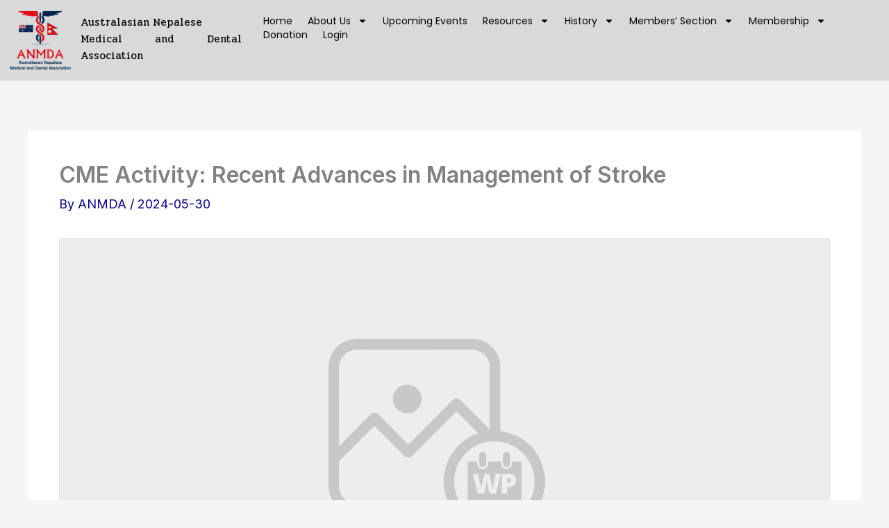

--- FILE ---
content_type: text/css
request_url: https://anmda.org.au/wp-content/uploads/elementor/css/post-45.css?ver=1767869796
body_size: 1438
content:
.elementor-45 .elementor-element.elementor-element-da58691{--display:flex;--flex-direction:row;--container-widget-width:initial;--container-widget-height:100%;--container-widget-flex-grow:1;--container-widget-align-self:stretch;--flex-wrap-mobile:wrap;}.elementor-45 .elementor-element.elementor-element-da58691:not(.elementor-motion-effects-element-type-background), .elementor-45 .elementor-element.elementor-element-da58691 > .elementor-motion-effects-container > .elementor-motion-effects-layer{background-color:#D9D9D9;}.elementor-45 .elementor-element.elementor-element-da58691.e-con{--flex-grow:0;--flex-shrink:0;}.elementor-widget-theme-site-logo .widget-image-caption{color:var( --e-global-color-text );font-family:var( --e-global-typography-text-font-family ), Sans-serif;font-weight:var( --e-global-typography-text-font-weight );}.elementor-45 .elementor-element.elementor-element-3a366ae{width:var( --container-widget-width, 7.6% );max-width:7.6%;--container-widget-width:7.6%;--container-widget-flex-grow:0;}.elementor-45 .elementor-element.elementor-element-3a366ae.elementor-element{--flex-grow:0;--flex-shrink:0;}.elementor-45 .elementor-element.elementor-element-abe29b7{--display:flex;--justify-content:center;}.elementor-45 .elementor-element.elementor-element-abe29b7.e-con{--flex-grow:0;--flex-shrink:0;}.elementor-widget-heading .elementor-heading-title{font-family:var( --e-global-typography-primary-font-family ), Sans-serif;font-weight:var( --e-global-typography-primary-font-weight );color:var( --e-global-color-primary );}.elementor-45 .elementor-element.elementor-element-ac65c61{width:var( --container-widget-width, 100% );max-width:100%;--container-widget-width:100%;--container-widget-flex-grow:0;text-align:justify;}.elementor-45 .elementor-element.elementor-element-ac65c61.elementor-element{--align-self:center;--flex-grow:0;--flex-shrink:0;}.elementor-45 .elementor-element.elementor-element-ac65c61 .elementor-heading-title{font-family:"Pridi", Sans-serif;font-size:15px;font-weight:400;line-height:24.8px;color:#000000;}.elementor-45 .elementor-element.elementor-element-ace1a7d{--display:flex;--justify-content:center;--align-items:flex-end;--container-widget-width:calc( ( 1 - var( --container-widget-flex-grow ) ) * 100% );}.elementor-45 .elementor-element.elementor-element-ace1a7d.e-con{--flex-grow:0;--flex-shrink:0;}.elementor-widget-nav-menu .elementor-nav-menu .elementor-item{font-family:var( --e-global-typography-primary-font-family ), Sans-serif;font-weight:var( --e-global-typography-primary-font-weight );}.elementor-widget-nav-menu .elementor-nav-menu--main .elementor-item{color:var( --e-global-color-text );fill:var( --e-global-color-text );}.elementor-widget-nav-menu .elementor-nav-menu--main .elementor-item:hover,
					.elementor-widget-nav-menu .elementor-nav-menu--main .elementor-item.elementor-item-active,
					.elementor-widget-nav-menu .elementor-nav-menu--main .elementor-item.highlighted,
					.elementor-widget-nav-menu .elementor-nav-menu--main .elementor-item:focus{color:var( --e-global-color-accent );fill:var( --e-global-color-accent );}.elementor-widget-nav-menu .elementor-nav-menu--main:not(.e--pointer-framed) .elementor-item:before,
					.elementor-widget-nav-menu .elementor-nav-menu--main:not(.e--pointer-framed) .elementor-item:after{background-color:var( --e-global-color-accent );}.elementor-widget-nav-menu .e--pointer-framed .elementor-item:before,
					.elementor-widget-nav-menu .e--pointer-framed .elementor-item:after{border-color:var( --e-global-color-accent );}.elementor-widget-nav-menu{--e-nav-menu-divider-color:var( --e-global-color-text );}.elementor-widget-nav-menu .elementor-nav-menu--dropdown .elementor-item, .elementor-widget-nav-menu .elementor-nav-menu--dropdown  .elementor-sub-item{font-family:var( --e-global-typography-accent-font-family ), Sans-serif;font-weight:var( --e-global-typography-accent-font-weight );}.elementor-45 .elementor-element.elementor-element-1250ac2.elementor-element{--flex-grow:0;--flex-shrink:0;}.elementor-45 .elementor-element.elementor-element-1250ac2 .elementor-menu-toggle{margin-left:auto;}.elementor-45 .elementor-element.elementor-element-1250ac2 .elementor-nav-menu .elementor-item{font-family:"Poppins", Sans-serif;font-size:14px;font-weight:400;letter-spacing:0px;}.elementor-45 .elementor-element.elementor-element-1250ac2 .elementor-nav-menu--main .elementor-item{color:#000000;fill:#000000;padding-left:11px;padding-right:11px;padding-top:0px;padding-bottom:0px;}.elementor-45 .elementor-element.elementor-element-1250ac2 .elementor-nav-menu--main .elementor-item:hover,
					.elementor-45 .elementor-element.elementor-element-1250ac2 .elementor-nav-menu--main .elementor-item.elementor-item-active,
					.elementor-45 .elementor-element.elementor-element-1250ac2 .elementor-nav-menu--main .elementor-item.highlighted,
					.elementor-45 .elementor-element.elementor-element-1250ac2 .elementor-nav-menu--main .elementor-item:focus{color:#FA00F4;fill:#FA00F4;}.elementor-45 .elementor-element.elementor-element-1250ac2{--e-nav-menu-horizontal-menu-item-margin:calc( 0px / 2 );}.elementor-45 .elementor-element.elementor-element-1250ac2 .elementor-nav-menu--main:not(.elementor-nav-menu--layout-horizontal) .elementor-nav-menu > li:not(:last-child){margin-bottom:0px;}@media(max-width:1024px){.elementor-45 .elementor-element.elementor-element-ac65c61{--container-widget-width:100%;--container-widget-flex-grow:0;width:var( --container-widget-width, 100% );max-width:100%;}.elementor-45 .elementor-element.elementor-element-ac65c61.elementor-element{--flex-grow:0;--flex-shrink:0;}.elementor-45 .elementor-element.elementor-element-ace1a7d{--align-items:flex-end;--container-widget-width:calc( ( 1 - var( --container-widget-flex-grow ) ) * 100% );}.elementor-45 .elementor-element.elementor-element-1250ac2{width:var( --container-widget-width, 57% );max-width:57%;--container-widget-width:57%;--container-widget-flex-grow:0;}.elementor-45 .elementor-element.elementor-element-1250ac2.elementor-element{--flex-grow:0;--flex-shrink:0;}}@media(min-width:768px){.elementor-45 .elementor-element.elementor-element-abe29b7{--width:20%;}.elementor-45 .elementor-element.elementor-element-ace1a7d{--width:70%;}}@media(max-width:1024px) and (min-width:768px){.elementor-45 .elementor-element.elementor-element-abe29b7{--width:35%;}.elementor-45 .elementor-element.elementor-element-ace1a7d{--width:53%;}}@media(max-width:767px){.elementor-45 .elementor-element.elementor-element-3a366ae{width:var( --container-widget-width, 38px );max-width:38px;--container-widget-width:38px;--container-widget-flex-grow:0;}.elementor-45 .elementor-element.elementor-element-abe29b7{--width:0%;}.elementor-45 .elementor-element.elementor-element-ac65c61{width:var( --container-widget-width, 0% );max-width:0%;--container-widget-width:0%;--container-widget-flex-grow:0;}.elementor-45 .elementor-element.elementor-element-ac65c61 .elementor-heading-title{font-size:11px;line-height:20px;}.elementor-45 .elementor-element.elementor-element-ace1a7d{--width:69%;--justify-content:flex-start;--align-items:flex-end;--container-widget-width:calc( ( 1 - var( --container-widget-flex-grow ) ) * 100% );}.elementor-45 .elementor-element.elementor-element-ace1a7d.e-con{--align-self:flex-start;}.elementor-45 .elementor-element.elementor-element-1250ac2{width:var( --container-widget-width, 69% );max-width:69%;--container-widget-width:69%;--container-widget-flex-grow:0;}.elementor-45 .elementor-element.elementor-element-1250ac2.elementor-element{--align-self:flex-end;}}/* Start custom CSS for heading, class: .elementor-element-ac65c61 */.elementor-45 .elementor-element.elementor-element-ac65c61{
    position: static;
    
}/* End custom CSS */

--- FILE ---
content_type: text/css
request_url: https://anmda.org.au/wp-content/uploads/elementor/css/post-63.css?ver=1767869796
body_size: 1416
content:
.elementor-63 .elementor-element.elementor-element-55f93e3{--display:flex;--min-height:204px;--flex-direction:row;--container-widget-width:calc( ( 1 - var( --container-widget-flex-grow ) ) * 100% );--container-widget-height:100%;--container-widget-flex-grow:1;--container-widget-align-self:stretch;--flex-wrap-mobile:wrap;--justify-content:space-around;--align-items:center;}.elementor-63 .elementor-element.elementor-element-55f93e3:not(.elementor-motion-effects-element-type-background), .elementor-63 .elementor-element.elementor-element-55f93e3 > .elementor-motion-effects-container > .elementor-motion-effects-layer{background-color:#D9D9D9;}.elementor-63 .elementor-element.elementor-element-a530f5c{--display:flex;--flex-direction:row;--container-widget-width:initial;--container-widget-height:100%;--container-widget-flex-grow:1;--container-widget-align-self:stretch;--flex-wrap-mobile:wrap;}.elementor-63 .elementor-element.elementor-element-a530f5c.e-con{--flex-grow:0;--flex-shrink:0;}.elementor-widget-theme-site-logo .widget-image-caption{color:var( --e-global-color-text );font-family:var( --e-global-typography-text-font-family ), Sans-serif;font-weight:var( --e-global-typography-text-font-weight );}.elementor-63 .elementor-element.elementor-element-c9a352f{width:var( --container-widget-width, 30.513% );max-width:30.513%;--container-widget-width:30.513%;--container-widget-flex-grow:0;}.elementor-63 .elementor-element.elementor-element-c9a352f.elementor-element{--flex-grow:0;--flex-shrink:0;}.elementor-widget-heading .elementor-heading-title{font-family:var( --e-global-typography-primary-font-family ), Sans-serif;font-weight:var( --e-global-typography-primary-font-weight );color:var( --e-global-color-primary );}.elementor-63 .elementor-element.elementor-element-c659fde{width:var( --container-widget-width, 51% );max-width:51%;--container-widget-width:51%;--container-widget-flex-grow:0;text-align:justify;}.elementor-63 .elementor-element.elementor-element-c659fde.elementor-element{--align-self:center;--flex-grow:0;--flex-shrink:0;}.elementor-63 .elementor-element.elementor-element-c659fde .elementor-heading-title{font-family:"Poppins", Sans-serif;font-size:16px;font-weight:400;color:#000000;}.elementor-63 .elementor-element.elementor-element-bedbb4f{--display:flex;--margin-top:0px;--margin-bottom:0px;--margin-left:-250px;--margin-right:0px;}.elementor-63 .elementor-element.elementor-element-3ad9af7{text-align:center;}.elementor-63 .elementor-element.elementor-element-3ad9af7 .elementor-heading-title{font-family:"Poppins", Sans-serif;font-size:22px;font-weight:400;line-height:35px;color:#000000;}.elementor-widget-nav-menu .elementor-nav-menu .elementor-item{font-family:var( --e-global-typography-primary-font-family ), Sans-serif;font-weight:var( --e-global-typography-primary-font-weight );}.elementor-widget-nav-menu .elementor-nav-menu--main .elementor-item{color:var( --e-global-color-text );fill:var( --e-global-color-text );}.elementor-widget-nav-menu .elementor-nav-menu--main .elementor-item:hover,
					.elementor-widget-nav-menu .elementor-nav-menu--main .elementor-item.elementor-item-active,
					.elementor-widget-nav-menu .elementor-nav-menu--main .elementor-item.highlighted,
					.elementor-widget-nav-menu .elementor-nav-menu--main .elementor-item:focus{color:var( --e-global-color-accent );fill:var( --e-global-color-accent );}.elementor-widget-nav-menu .elementor-nav-menu--main:not(.e--pointer-framed) .elementor-item:before,
					.elementor-widget-nav-menu .elementor-nav-menu--main:not(.e--pointer-framed) .elementor-item:after{background-color:var( --e-global-color-accent );}.elementor-widget-nav-menu .e--pointer-framed .elementor-item:before,
					.elementor-widget-nav-menu .e--pointer-framed .elementor-item:after{border-color:var( --e-global-color-accent );}.elementor-widget-nav-menu{--e-nav-menu-divider-color:var( --e-global-color-text );}.elementor-widget-nav-menu .elementor-nav-menu--dropdown .elementor-item, .elementor-widget-nav-menu .elementor-nav-menu--dropdown  .elementor-sub-item{font-family:var( --e-global-typography-accent-font-family ), Sans-serif;font-weight:var( --e-global-typography-accent-font-weight );}.elementor-63 .elementor-element.elementor-element-bbada7c .elementor-menu-toggle{margin:0 auto;}.elementor-63 .elementor-element.elementor-element-bbada7c .elementor-nav-menu .elementor-item{font-family:"Poppins", Sans-serif;font-size:14px;font-weight:400;line-height:10px;}.elementor-63 .elementor-element.elementor-element-bbada7c .elementor-nav-menu--main .elementor-item{color:#000000;fill:#000000;}.elementor-63 .elementor-element.elementor-element-bbada7c .elementor-nav-menu--main .elementor-item:hover,
					.elementor-63 .elementor-element.elementor-element-bbada7c .elementor-nav-menu--main .elementor-item.elementor-item-active,
					.elementor-63 .elementor-element.elementor-element-bbada7c .elementor-nav-menu--main .elementor-item.highlighted,
					.elementor-63 .elementor-element.elementor-element-bbada7c .elementor-nav-menu--main .elementor-item:focus{color:#FF00D8;fill:#FF00D8;}.elementor-63 .elementor-element.elementor-element-bbada7c .elementor-nav-menu--main .elementor-item.elementor-item-active{color:#FF00D8;}.elementor-63 .elementor-element.elementor-element-01c59cf{--grid-template-columns:repeat(0, auto);--icon-size:19px;--grid-column-gap:9px;--grid-row-gap:0px;}.elementor-63 .elementor-element.elementor-element-01c59cf .elementor-widget-container{text-align:center;}.elementor-63 .elementor-element.elementor-element-01c59cf.elementor-element{--align-self:center;}.elementor-63 .elementor-element.elementor-element-d9aa87c{--display:flex;--flex-direction:row;--container-widget-width:initial;--container-widget-height:100%;--container-widget-flex-grow:1;--container-widget-align-self:stretch;--flex-wrap-mobile:wrap;}.elementor-63 .elementor-element.elementor-element-d9aa87c:not(.elementor-motion-effects-element-type-background), .elementor-63 .elementor-element.elementor-element-d9aa87c > .elementor-motion-effects-container > .elementor-motion-effects-layer{background-color:#D9D9D9;}.elementor-63 .elementor-element.elementor-element-807e7bc{width:100%;max-width:100%;text-align:center;}.elementor-63 .elementor-element.elementor-element-807e7bc.elementor-element{--align-self:flex-start;}.elementor-63 .elementor-element.elementor-element-807e7bc .elementor-heading-title{font-family:"Poppins", Sans-serif;font-size:18px;font-weight:400;letter-spacing:2px;color:#000000;}@media(min-width:768px){.elementor-63 .elementor-element.elementor-element-a530f5c{--width:41%;}.elementor-63 .elementor-element.elementor-element-bedbb4f{--width:25%;}}@media(max-width:1024px) and (min-width:768px){.elementor-63 .elementor-element.elementor-element-a530f5c{--width:55%;}}@media(max-width:1024px){.elementor-63 .elementor-element.elementor-element-c9a352f{width:var( --container-widget-width, 93.6px );max-width:93.6px;--container-widget-width:93.6px;--container-widget-flex-grow:0;}.elementor-63 .elementor-element.elementor-element-c659fde{width:var( --container-widget-width, 260.688px );max-width:260.688px;--container-widget-width:260.688px;--container-widget-flex-grow:0;}.elementor-63 .elementor-element.elementor-element-bedbb4f{--margin-top:0px;--margin-bottom:0px;--margin-left:0px;--margin-right:0px;}}@media(max-width:767px){.elementor-63 .elementor-element.elementor-element-c9a352f{width:var( --container-widget-width, 71.6px );max-width:71.6px;--container-widget-width:71.6px;--container-widget-flex-grow:0;}.elementor-63 .elementor-element.elementor-element-c659fde{--container-widget-width:69%;--container-widget-flex-grow:0;width:var( --container-widget-width, 69% );max-width:69%;}.elementor-63 .elementor-element.elementor-element-c659fde .elementor-heading-title{font-size:13px;}}